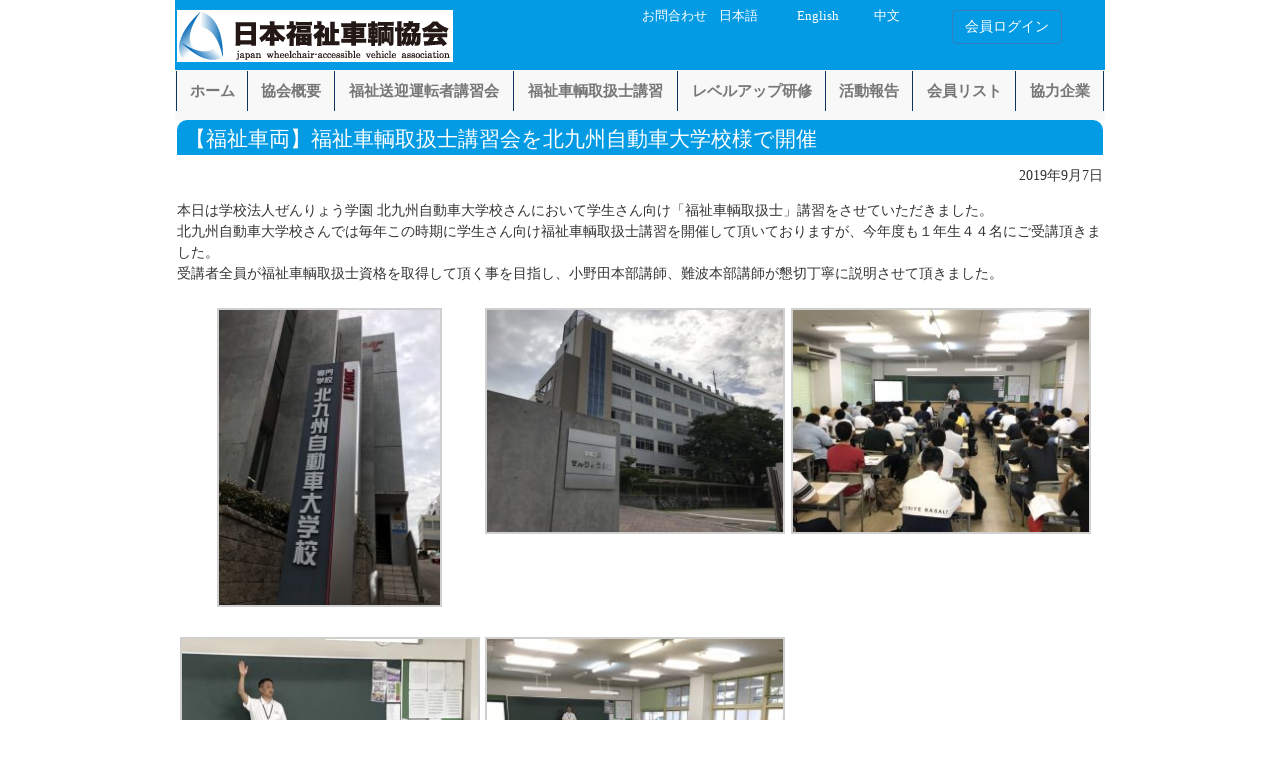

--- FILE ---
content_type: text/html; charset=UTF-8
request_url: https://jwva.net/archives/survay/6906
body_size: 10018
content:
<!DOCTYPE html>
<html lang="ja">
<head>
<meta http-equiv="X-UA-Compatible" content="IE=edge">
<title>【福祉車両】福祉車輌取扱士講習会を北九州自動車大学校様で開催  |  一般社団法人 日本福祉車輌協会</title>
<meta charset="utf-8" />
<meta name="description" content="安心と安全を築く 日本福祉車輌協会" />
<meta name="author" content="" />
<meta name="viewport" content="width=device-width, initial-scale=1" />
<link rel="apple-touch-icon" sizes="57x57" href="https://jwva.net/wp/wp-content/themes/Simple01/favicons/apple-touch-icon-57x57.png">
<link rel="apple-touch-icon" sizes="60x60" href="https://jwva.net/wp/wp-content/themes/Simple01/favicons/apple-touch-icon-60x60.png">
<link rel="apple-touch-icon" sizes="72x72" href="https://jwva.net/wp/wp-content/themes/Simple01/favicons/apple-touch-icon-72x72.png">
<link rel="apple-touch-icon" sizes="76x76" href="https://jwva.net/wp/wp-content/themes/Simple01/favicons/apple-touch-icon-76x76.png">
<link rel="apple-touch-icon" sizes="114x114" href="https://jwva.net/wp/wp-content/themes/Simple01/favicons/apple-touch-icon-114x114.png">
<link rel="apple-touch-icon" sizes="120x120" href="https://jwva.net/wp/wp-content/themes/Simple01/favicons/apple-touch-icon-120x120.png">
<link rel="apple-touch-icon" sizes="144x144" href="https://jwva.net/wp/wp-content/themes/Simple01/favicons/apple-touch-icon-144x144.png">
<link rel="apple-touch-icon" sizes="152x152" href="https://jwva.net/wp/wp-content/themes/Simple01/favicons/apple-touch-icon-152x152.png">
<link rel="apple-touch-icon" sizes="180x180" href="https://jwva.net/wp/wp-content/themes/Simple01/favicons/apple-touch-icon-180x180.png">
<link rel="icon" type="image/png" href="https://jwva.net/wp/wp-content/themes/Simple01/favicons/favicon-32x32.png" sizes="32x32">
<link rel="icon" type="image/png" href="https://jwva.net/wp/wp-content/themes/Simple01/favicons/android-chrome-192x192.png" sizes="192x192">
<link rel="icon" type="image/png" href="https://jwva.net/wp/wp-content/themes/Simple01/favicons/favicon-96x96.png" sizes="96x96">
<link rel="icon" type="image/png" href="https://jwva.net/wp/wp-content/themes/Simple01/favicons/favicon-16x16.png" sizes="16x16">
<link rel="manifest" href="https://jwva.net/wp/wp-content/themes/Simple01/favicons/manifest.json">
<meta name="apple-mobile-web-app-title" content="JWVA">
<meta name="application-name" content="JWVA">
<meta name="msapplication-TileColor" content="#ffffff">
<meta name="msapplication-TileImage" content="/mstile-144x144.png">
<meta name="theme-color" content="#ffffff">
<meta name="msvalidate.01" content="B2773F1604313C40EFC2C87F00730BE9" />

<!--bootstrap.min.cssの読み込み-->
<link href="https://jwva.net/wp/wp-content/themes/Simple01/bs/css/bootstrap.css" rel="stylesheet"  />
<script src="https://ajax.googleapis.com/ajax/libs/jquery/1.11.1/jquery.min.js"></script>
<!--[if lt IE 9]>
<script src="//cdn.jsdelivr.net/html5shiv/3.7.2/html5shiv.min.js"></script>
<script src="//cdnjs.cloudflare.com/ajax/libs/respond.js/1.4.2/respond.min.js"></script>
<![endif]-->
<script src="https://jwva.net/wp/wp-content/themes/Simple01/js/jquery.easing.js"></script>
<script src="https://jwva.net/wp/wp-content/themes/Simple01/js/jquery.vgrid.js"></script>
<script>
jQuery(function(){
   jQuery('a[href^=#]').click(function() {
	  // スクロールの速度
	  var speed = 900;
	  var href= jQuery(this).attr("href");
	  var target = jQuery(href == "#" || href == "" ? 'html' : href);
	  var position = target.offset().top;
	  jQuery('body,html').animate({scrollTop:position}, speed, 'swing');
	  return false;
   });
   jQuery('area[href^=#]').click(function() {
	  // スクロールの速度
	  var speed = 900;
	  var href= jQuery(this).attr("href");
	  var target = jQuery(href == "#" || href == "" ? 'html' : href);
	  var position = target.offset().top;
	  jQuery('body,html').animate({scrollTop:position}, speed, 'swing');
	  return false;
   });


});

jQuery(function(){
  jQuery(window).scroll(function(){
    //最上部から現在位置までの距離を取得して、変数[now]に格納
    var now = jQuery(window).scrollTop();
    //最上部から現在位置までの距離(now)が600以上
    if(now > 600){
      //[#page-top]をゆっくりフェードインする
      jQuery('#page-top').fadeIn('slow');
      //それ以外だったらフェードアウトする
    }else{
      jQuery('#page-top').fadeOut('slow');
    }
  });
  //ボタン(id:move-page-top)のクリックイベント
  jQuery('#move-page-top').click(function(){
  //ページトップへ移動する
  jQuery('body,html').animate({
          scrollTop: 0
      }, 800);
  });
});

</script>
<link rel="stylesheet" href="https://jwva.net/wp/wp-content/themes/Simple01/style.css" rel="stylesheet" />
<link rel="shortcut icon" href="" />
<meta name='robots' content='max-image-preview:large' />
	<style>img:is([sizes="auto" i], [sizes^="auto," i]) { contain-intrinsic-size: 3000px 1500px }</style>
	<script type="text/javascript">
/* <![CDATA[ */
window._wpemojiSettings = {"baseUrl":"https:\/\/s.w.org\/images\/core\/emoji\/16.0.1\/72x72\/","ext":".png","svgUrl":"https:\/\/s.w.org\/images\/core\/emoji\/16.0.1\/svg\/","svgExt":".svg","source":{"concatemoji":"https:\/\/jwva.net\/wp\/wp-includes\/js\/wp-emoji-release.min.js?ver=6.8.3"}};
/*! This file is auto-generated */
!function(s,n){var o,i,e;function c(e){try{var t={supportTests:e,timestamp:(new Date).valueOf()};sessionStorage.setItem(o,JSON.stringify(t))}catch(e){}}function p(e,t,n){e.clearRect(0,0,e.canvas.width,e.canvas.height),e.fillText(t,0,0);var t=new Uint32Array(e.getImageData(0,0,e.canvas.width,e.canvas.height).data),a=(e.clearRect(0,0,e.canvas.width,e.canvas.height),e.fillText(n,0,0),new Uint32Array(e.getImageData(0,0,e.canvas.width,e.canvas.height).data));return t.every(function(e,t){return e===a[t]})}function u(e,t){e.clearRect(0,0,e.canvas.width,e.canvas.height),e.fillText(t,0,0);for(var n=e.getImageData(16,16,1,1),a=0;a<n.data.length;a++)if(0!==n.data[a])return!1;return!0}function f(e,t,n,a){switch(t){case"flag":return n(e,"\ud83c\udff3\ufe0f\u200d\u26a7\ufe0f","\ud83c\udff3\ufe0f\u200b\u26a7\ufe0f")?!1:!n(e,"\ud83c\udde8\ud83c\uddf6","\ud83c\udde8\u200b\ud83c\uddf6")&&!n(e,"\ud83c\udff4\udb40\udc67\udb40\udc62\udb40\udc65\udb40\udc6e\udb40\udc67\udb40\udc7f","\ud83c\udff4\u200b\udb40\udc67\u200b\udb40\udc62\u200b\udb40\udc65\u200b\udb40\udc6e\u200b\udb40\udc67\u200b\udb40\udc7f");case"emoji":return!a(e,"\ud83e\udedf")}return!1}function g(e,t,n,a){var r="undefined"!=typeof WorkerGlobalScope&&self instanceof WorkerGlobalScope?new OffscreenCanvas(300,150):s.createElement("canvas"),o=r.getContext("2d",{willReadFrequently:!0}),i=(o.textBaseline="top",o.font="600 32px Arial",{});return e.forEach(function(e){i[e]=t(o,e,n,a)}),i}function t(e){var t=s.createElement("script");t.src=e,t.defer=!0,s.head.appendChild(t)}"undefined"!=typeof Promise&&(o="wpEmojiSettingsSupports",i=["flag","emoji"],n.supports={everything:!0,everythingExceptFlag:!0},e=new Promise(function(e){s.addEventListener("DOMContentLoaded",e,{once:!0})}),new Promise(function(t){var n=function(){try{var e=JSON.parse(sessionStorage.getItem(o));if("object"==typeof e&&"number"==typeof e.timestamp&&(new Date).valueOf()<e.timestamp+604800&&"object"==typeof e.supportTests)return e.supportTests}catch(e){}return null}();if(!n){if("undefined"!=typeof Worker&&"undefined"!=typeof OffscreenCanvas&&"undefined"!=typeof URL&&URL.createObjectURL&&"undefined"!=typeof Blob)try{var e="postMessage("+g.toString()+"("+[JSON.stringify(i),f.toString(),p.toString(),u.toString()].join(",")+"));",a=new Blob([e],{type:"text/javascript"}),r=new Worker(URL.createObjectURL(a),{name:"wpTestEmojiSupports"});return void(r.onmessage=function(e){c(n=e.data),r.terminate(),t(n)})}catch(e){}c(n=g(i,f,p,u))}t(n)}).then(function(e){for(var t in e)n.supports[t]=e[t],n.supports.everything=n.supports.everything&&n.supports[t],"flag"!==t&&(n.supports.everythingExceptFlag=n.supports.everythingExceptFlag&&n.supports[t]);n.supports.everythingExceptFlag=n.supports.everythingExceptFlag&&!n.supports.flag,n.DOMReady=!1,n.readyCallback=function(){n.DOMReady=!0}}).then(function(){return e}).then(function(){var e;n.supports.everything||(n.readyCallback(),(e=n.source||{}).concatemoji?t(e.concatemoji):e.wpemoji&&e.twemoji&&(t(e.twemoji),t(e.wpemoji)))}))}((window,document),window._wpemojiSettings);
/* ]]> */
</script>
<style id='wp-emoji-styles-inline-css' type='text/css'>

	img.wp-smiley, img.emoji {
		display: inline !important;
		border: none !important;
		box-shadow: none !important;
		height: 1em !important;
		width: 1em !important;
		margin: 0 0.07em !important;
		vertical-align: -0.1em !important;
		background: none !important;
		padding: 0 !important;
	}
</style>
<link rel='stylesheet' id='wp-block-library-css' href='https://jwva.net/wp/wp-includes/css/dist/block-library/style.min.css?ver=1690380156' type='text/css' media='all' />
<style id='classic-theme-styles-inline-css' type='text/css'>
/*! This file is auto-generated */
.wp-block-button__link{color:#fff;background-color:#32373c;border-radius:9999px;box-shadow:none;text-decoration:none;padding:calc(.667em + 2px) calc(1.333em + 2px);font-size:1.125em}.wp-block-file__button{background:#32373c;color:#fff;text-decoration:none}
</style>
<style id='global-styles-inline-css' type='text/css'>
:root{--wp--preset--aspect-ratio--square: 1;--wp--preset--aspect-ratio--4-3: 4/3;--wp--preset--aspect-ratio--3-4: 3/4;--wp--preset--aspect-ratio--3-2: 3/2;--wp--preset--aspect-ratio--2-3: 2/3;--wp--preset--aspect-ratio--16-9: 16/9;--wp--preset--aspect-ratio--9-16: 9/16;--wp--preset--color--black: #000000;--wp--preset--color--cyan-bluish-gray: #abb8c3;--wp--preset--color--white: #ffffff;--wp--preset--color--pale-pink: #f78da7;--wp--preset--color--vivid-red: #cf2e2e;--wp--preset--color--luminous-vivid-orange: #ff6900;--wp--preset--color--luminous-vivid-amber: #fcb900;--wp--preset--color--light-green-cyan: #7bdcb5;--wp--preset--color--vivid-green-cyan: #00d084;--wp--preset--color--pale-cyan-blue: #8ed1fc;--wp--preset--color--vivid-cyan-blue: #0693e3;--wp--preset--color--vivid-purple: #9b51e0;--wp--preset--gradient--vivid-cyan-blue-to-vivid-purple: linear-gradient(135deg,rgba(6,147,227,1) 0%,rgb(155,81,224) 100%);--wp--preset--gradient--light-green-cyan-to-vivid-green-cyan: linear-gradient(135deg,rgb(122,220,180) 0%,rgb(0,208,130) 100%);--wp--preset--gradient--luminous-vivid-amber-to-luminous-vivid-orange: linear-gradient(135deg,rgba(252,185,0,1) 0%,rgba(255,105,0,1) 100%);--wp--preset--gradient--luminous-vivid-orange-to-vivid-red: linear-gradient(135deg,rgba(255,105,0,1) 0%,rgb(207,46,46) 100%);--wp--preset--gradient--very-light-gray-to-cyan-bluish-gray: linear-gradient(135deg,rgb(238,238,238) 0%,rgb(169,184,195) 100%);--wp--preset--gradient--cool-to-warm-spectrum: linear-gradient(135deg,rgb(74,234,220) 0%,rgb(151,120,209) 20%,rgb(207,42,186) 40%,rgb(238,44,130) 60%,rgb(251,105,98) 80%,rgb(254,248,76) 100%);--wp--preset--gradient--blush-light-purple: linear-gradient(135deg,rgb(255,206,236) 0%,rgb(152,150,240) 100%);--wp--preset--gradient--blush-bordeaux: linear-gradient(135deg,rgb(254,205,165) 0%,rgb(254,45,45) 50%,rgb(107,0,62) 100%);--wp--preset--gradient--luminous-dusk: linear-gradient(135deg,rgb(255,203,112) 0%,rgb(199,81,192) 50%,rgb(65,88,208) 100%);--wp--preset--gradient--pale-ocean: linear-gradient(135deg,rgb(255,245,203) 0%,rgb(182,227,212) 50%,rgb(51,167,181) 100%);--wp--preset--gradient--electric-grass: linear-gradient(135deg,rgb(202,248,128) 0%,rgb(113,206,126) 100%);--wp--preset--gradient--midnight: linear-gradient(135deg,rgb(2,3,129) 0%,rgb(40,116,252) 100%);--wp--preset--font-size--small: 13px;--wp--preset--font-size--medium: 20px;--wp--preset--font-size--large: 36px;--wp--preset--font-size--x-large: 42px;--wp--preset--spacing--20: 0.44rem;--wp--preset--spacing--30: 0.67rem;--wp--preset--spacing--40: 1rem;--wp--preset--spacing--50: 1.5rem;--wp--preset--spacing--60: 2.25rem;--wp--preset--spacing--70: 3.38rem;--wp--preset--spacing--80: 5.06rem;--wp--preset--shadow--natural: 6px 6px 9px rgba(0, 0, 0, 0.2);--wp--preset--shadow--deep: 12px 12px 50px rgba(0, 0, 0, 0.4);--wp--preset--shadow--sharp: 6px 6px 0px rgba(0, 0, 0, 0.2);--wp--preset--shadow--outlined: 6px 6px 0px -3px rgba(255, 255, 255, 1), 6px 6px rgba(0, 0, 0, 1);--wp--preset--shadow--crisp: 6px 6px 0px rgba(0, 0, 0, 1);}:where(.is-layout-flex){gap: 0.5em;}:where(.is-layout-grid){gap: 0.5em;}body .is-layout-flex{display: flex;}.is-layout-flex{flex-wrap: wrap;align-items: center;}.is-layout-flex > :is(*, div){margin: 0;}body .is-layout-grid{display: grid;}.is-layout-grid > :is(*, div){margin: 0;}:where(.wp-block-columns.is-layout-flex){gap: 2em;}:where(.wp-block-columns.is-layout-grid){gap: 2em;}:where(.wp-block-post-template.is-layout-flex){gap: 1.25em;}:where(.wp-block-post-template.is-layout-grid){gap: 1.25em;}.has-black-color{color: var(--wp--preset--color--black) !important;}.has-cyan-bluish-gray-color{color: var(--wp--preset--color--cyan-bluish-gray) !important;}.has-white-color{color: var(--wp--preset--color--white) !important;}.has-pale-pink-color{color: var(--wp--preset--color--pale-pink) !important;}.has-vivid-red-color{color: var(--wp--preset--color--vivid-red) !important;}.has-luminous-vivid-orange-color{color: var(--wp--preset--color--luminous-vivid-orange) !important;}.has-luminous-vivid-amber-color{color: var(--wp--preset--color--luminous-vivid-amber) !important;}.has-light-green-cyan-color{color: var(--wp--preset--color--light-green-cyan) !important;}.has-vivid-green-cyan-color{color: var(--wp--preset--color--vivid-green-cyan) !important;}.has-pale-cyan-blue-color{color: var(--wp--preset--color--pale-cyan-blue) !important;}.has-vivid-cyan-blue-color{color: var(--wp--preset--color--vivid-cyan-blue) !important;}.has-vivid-purple-color{color: var(--wp--preset--color--vivid-purple) !important;}.has-black-background-color{background-color: var(--wp--preset--color--black) !important;}.has-cyan-bluish-gray-background-color{background-color: var(--wp--preset--color--cyan-bluish-gray) !important;}.has-white-background-color{background-color: var(--wp--preset--color--white) !important;}.has-pale-pink-background-color{background-color: var(--wp--preset--color--pale-pink) !important;}.has-vivid-red-background-color{background-color: var(--wp--preset--color--vivid-red) !important;}.has-luminous-vivid-orange-background-color{background-color: var(--wp--preset--color--luminous-vivid-orange) !important;}.has-luminous-vivid-amber-background-color{background-color: var(--wp--preset--color--luminous-vivid-amber) !important;}.has-light-green-cyan-background-color{background-color: var(--wp--preset--color--light-green-cyan) !important;}.has-vivid-green-cyan-background-color{background-color: var(--wp--preset--color--vivid-green-cyan) !important;}.has-pale-cyan-blue-background-color{background-color: var(--wp--preset--color--pale-cyan-blue) !important;}.has-vivid-cyan-blue-background-color{background-color: var(--wp--preset--color--vivid-cyan-blue) !important;}.has-vivid-purple-background-color{background-color: var(--wp--preset--color--vivid-purple) !important;}.has-black-border-color{border-color: var(--wp--preset--color--black) !important;}.has-cyan-bluish-gray-border-color{border-color: var(--wp--preset--color--cyan-bluish-gray) !important;}.has-white-border-color{border-color: var(--wp--preset--color--white) !important;}.has-pale-pink-border-color{border-color: var(--wp--preset--color--pale-pink) !important;}.has-vivid-red-border-color{border-color: var(--wp--preset--color--vivid-red) !important;}.has-luminous-vivid-orange-border-color{border-color: var(--wp--preset--color--luminous-vivid-orange) !important;}.has-luminous-vivid-amber-border-color{border-color: var(--wp--preset--color--luminous-vivid-amber) !important;}.has-light-green-cyan-border-color{border-color: var(--wp--preset--color--light-green-cyan) !important;}.has-vivid-green-cyan-border-color{border-color: var(--wp--preset--color--vivid-green-cyan) !important;}.has-pale-cyan-blue-border-color{border-color: var(--wp--preset--color--pale-cyan-blue) !important;}.has-vivid-cyan-blue-border-color{border-color: var(--wp--preset--color--vivid-cyan-blue) !important;}.has-vivid-purple-border-color{border-color: var(--wp--preset--color--vivid-purple) !important;}.has-vivid-cyan-blue-to-vivid-purple-gradient-background{background: var(--wp--preset--gradient--vivid-cyan-blue-to-vivid-purple) !important;}.has-light-green-cyan-to-vivid-green-cyan-gradient-background{background: var(--wp--preset--gradient--light-green-cyan-to-vivid-green-cyan) !important;}.has-luminous-vivid-amber-to-luminous-vivid-orange-gradient-background{background: var(--wp--preset--gradient--luminous-vivid-amber-to-luminous-vivid-orange) !important;}.has-luminous-vivid-orange-to-vivid-red-gradient-background{background: var(--wp--preset--gradient--luminous-vivid-orange-to-vivid-red) !important;}.has-very-light-gray-to-cyan-bluish-gray-gradient-background{background: var(--wp--preset--gradient--very-light-gray-to-cyan-bluish-gray) !important;}.has-cool-to-warm-spectrum-gradient-background{background: var(--wp--preset--gradient--cool-to-warm-spectrum) !important;}.has-blush-light-purple-gradient-background{background: var(--wp--preset--gradient--blush-light-purple) !important;}.has-blush-bordeaux-gradient-background{background: var(--wp--preset--gradient--blush-bordeaux) !important;}.has-luminous-dusk-gradient-background{background: var(--wp--preset--gradient--luminous-dusk) !important;}.has-pale-ocean-gradient-background{background: var(--wp--preset--gradient--pale-ocean) !important;}.has-electric-grass-gradient-background{background: var(--wp--preset--gradient--electric-grass) !important;}.has-midnight-gradient-background{background: var(--wp--preset--gradient--midnight) !important;}.has-small-font-size{font-size: var(--wp--preset--font-size--small) !important;}.has-medium-font-size{font-size: var(--wp--preset--font-size--medium) !important;}.has-large-font-size{font-size: var(--wp--preset--font-size--large) !important;}.has-x-large-font-size{font-size: var(--wp--preset--font-size--x-large) !important;}
:where(.wp-block-post-template.is-layout-flex){gap: 1.25em;}:where(.wp-block-post-template.is-layout-grid){gap: 1.25em;}
:where(.wp-block-columns.is-layout-flex){gap: 2em;}:where(.wp-block-columns.is-layout-grid){gap: 2em;}
:root :where(.wp-block-pullquote){font-size: 1.5em;line-height: 1.6;}
</style>
<link rel='stylesheet' id='fancybox-css' href='https://jwva.net/wp/wp-content/plugins/easy-fancybox/fancybox/1.5.4/jquery.fancybox.min.css?ver=1690380156' type='text/css' media='screen' />
<style id='fancybox-inline-css' type='text/css'>
#fancybox-content{border-color:#fff;}
</style>
<link rel='stylesheet' id='wp-pagenavi-css' href='https://jwva.net/wp/wp-content/plugins/wp-pagenavi/pagenavi-css.css?ver=2.70' type='text/css' media='all' />
<script type="text/javascript" src="https://jwva.net/wp/wp-includes/js/jquery/jquery.min.js?ver=3.7.1" id="jquery-core-js"></script>
<script type="text/javascript" src="https://jwva.net/wp/wp-includes/js/jquery/jquery-migrate.min.js?ver=3.4.1" id="jquery-migrate-js"></script>
<link rel="https://api.w.org/" href="https://jwva.net/wp-json/" /><link rel="EditURI" type="application/rsd+xml" title="RSD" href="https://jwva.net/wp/xmlrpc.php?rsd" />
<meta name="generator" content="WordPress 6.8.3" />
<link rel="canonical" href="https://jwva.net/archives/survay/6906" />
<link rel='shortlink' href='https://jwva.net/?p=6906' />
<link rel="alternate" title="oEmbed (JSON)" type="application/json+oembed" href="https://jwva.net/wp-json/oembed/1.0/embed?url=https%3A%2F%2Fjwva.net%2Farchives%2Fsurvay%2F6906" />
<link rel="alternate" title="oEmbed (XML)" type="text/xml+oembed" href="https://jwva.net/wp-json/oembed/1.0/embed?url=https%3A%2F%2Fjwva.net%2Farchives%2Fsurvay%2F6906&#038;format=xml" />
</head>
<body class="wp-singular survay-template-default single single-survay postid-6906 wp-theme-Simple01">

<div class="container">
<header>
	<div class="row" id="top-shortcut">
		<div class="col-xs-12 col-sm-5 col-md-6 header">
					<h1 id="site-title"><a href="https://jwva.net/" title="一般社団法人 日本福祉車輌協会" rel="home"><img alt="一般社団法人 日本福祉車輌協会" src="http://jwva.net/wp/wp-content/uploads/2015/07/logo.gif" /></a></h1>
				</div>
		<div class="col-xs-3 col-sm-2 col-md-1 header"><a href="https://jwva.net/contact" title="お問い合わせ">お問合わせ</a></div>
		<div class="col-xs-3 col-sm-1 col-md-1 header"><a href="https://jwva.net/" title="Japanese">日本語</a></div>
		<div class="col-xs-3 col-sm-1 col-md-1 header"><a href="https://jwva.net/association-overview-eng" title="English">English</a></div>
		<div class="col-xs-3 col-sm-1 col-md-1 header"><a href="https://jwva.net/association-overview-chinese" title="中文">中文</a></div>
		<div class="col-xs-12 col-sm-2 col-md-2 header"><a href="https://jwva.net/members/member" title="会員ログイン" class="btn btn-primary">会員ログイン</a></div>
	</div><!-- end row -->


<nav class="navbar navbar-default" role="navigation">
  <!-- Brand and toggle get grouped for better mobile display -->
  <div class="navbar-header">
    <!-- トグルボタンの表示（幅が小さい場合はメニューの代わりに表示される） -->
    <button type="button" class="navbar-toggle" data-toggle="collapse" data-target=".navbar-ex1-collapse">
      <!-- スクリーンリーダーの記述（アクセシビリティ） -->
      <span class="sr-only">Toggle navigation</span>
      <!-- ボタンの横棒の線（3本） -->
      <span class="icon-bar"></span>
      <span class="icon-bar"></span>
      <span class="icon-bar"></span>
    </button>
    <!-- 固定部分 -->
  </div>
  <!-- Collect the nav links, forms, and other content for toggling -->
  <div id="header-navi" class="collapse navbar-collapse navbar-ex1-collapse">
  <!-- メニュー -->
  <ul id="menu-topmenu" class="nav navbar-nav"><li id="menu-item-16" class="menu-item menu-item-type-custom menu-item-object-custom menu-item-home menu-item-16"><a href="http://jwva.net/">ホーム</a></li>
<li id="menu-item-19" class="menu-item menu-item-type-post_type menu-item-object-page menu-item-19"><a href="https://jwva.net/association-overview">協会概要</a></li>
<li id="menu-item-5071" class="menu-item menu-item-type-post_type menu-item-object-page menu-item-5071"><a href="https://jwva.net/safety-driving">福祉送迎運転者講習会</a></li>
<li id="menu-item-21" class="menu-item menu-item-type-post_type menu-item-object-page menu-item-21"><a href="https://jwva.net/training">福祉車輌取扱士講習</a></li>
<li id="menu-item-5072" class="menu-item menu-item-type-post_type menu-item-object-page menu-item-5072"><a href="https://jwva.net/level-up">レベルアップ研修</a></li>
<li id="menu-item-244" class="menu-item menu-item-type-custom menu-item-object-custom menu-item-244"><a href="http://jwva.net/archives/survay">活動報告</a></li>
<li id="menu-item-17" class="menu-item menu-item-type-post_type menu-item-object-page menu-item-17"><a href="https://jwva.net/members-list">会員リスト</a></li>
<li id="menu-item-8350" class="menu-item menu-item-type-post_type menu-item-object-page menu-item-8350"><a href="https://jwva.net/consortium">協力企業</a></li>
</ul>   
  </div><!-- /.navbar-collapse -->
</nav>
</header><div class="container-fluid"><div class="row">

	<div class="col-xs-12 col-sm-12 col-md-12 post">
		<article class="post-6906 survay type-survay status-publish hentry">
			<h1>【福祉車両】福祉車輌取扱士講習会を北九州自動車大学校様で開催</h1>
				<div class="postinfo pull-right"><time datetime="2019-09-07">2019年9月7日</time></div>
				<br class="clearfix" />
				<div class="center-block">
									</div>
			<div class="center-block">
				<p>本日は学校法人ぜんりょう学園 北九州自動車大学校さんにおいて学生さん向け「福祉車輌取扱士」講習をさせていただきました。<br />
北九州自動車大学校さんでは毎年この時期に学生さん向け福祉車輌取扱士講習を開催して頂いておりますが、今年度も１年生４４名にご受講頂きました。<br />
受講者全員が福祉車輌取扱士資格を取得して頂く事を目指し、小野田本部講師、難波本部講師が懇切丁寧に説明させて頂きました。</p>

		<style type="text/css">
			#gallery-1 {
				margin: auto;
			}
			#gallery-1 .gallery-item {
				float: left;
				margin-top: 10px;
				text-align: center;
				width: 33%;
			}
			#gallery-1 img {
				border: 2px solid #cfcfcf;
			}
			#gallery-1 .gallery-caption {
				margin-left: 0;
			}
			/* see gallery_shortcode() in wp-includes/media.php */
		</style>
		<div id='gallery-1' class='gallery galleryid-6906 gallery-columns-3 gallery-size-medium'><dl class='gallery-item'>
			<dt class='gallery-icon portrait'>
				<a href='https://jwva.net/wp/wp-content/uploads/2019/09/S__90267651.jpg'><img fetchpriority="high" decoding="async" width="225" height="300" src="https://jwva.net/wp/wp-content/uploads/2019/09/S__90267651-225x300.jpg" class="attachment-medium size-medium" alt="" srcset="https://jwva.net/wp/wp-content/uploads/2019/09/S__90267651-225x300.jpg 225w, https://jwva.net/wp/wp-content/uploads/2019/09/S__90267651-768x1024.jpg 768w, https://jwva.net/wp/wp-content/uploads/2019/09/S__90267651.jpg 1108w" sizes="(max-width: 225px) 100vw, 225px" /></a>
			</dt></dl><dl class='gallery-item'>
			<dt class='gallery-icon landscape'>
				<a href='https://jwva.net/wp/wp-content/uploads/2019/09/S__90267652.jpg'><img decoding="async" width="300" height="225" src="https://jwva.net/wp/wp-content/uploads/2019/09/S__90267652-300x225.jpg" class="attachment-medium size-medium" alt="" srcset="https://jwva.net/wp/wp-content/uploads/2019/09/S__90267652-300x225.jpg 300w, https://jwva.net/wp/wp-content/uploads/2019/09/S__90267652-768x576.jpg 768w, https://jwva.net/wp/wp-content/uploads/2019/09/S__90267652-1024x768.jpg 1024w, https://jwva.net/wp/wp-content/uploads/2019/09/S__90267652.jpg 1478w" sizes="(max-width: 300px) 100vw, 300px" /></a>
			</dt></dl><dl class='gallery-item'>
			<dt class='gallery-icon landscape'>
				<a href='https://jwva.net/wp/wp-content/uploads/2019/09/S__90267653.jpg'><img decoding="async" width="300" height="225" src="https://jwva.net/wp/wp-content/uploads/2019/09/S__90267653-300x225.jpg" class="attachment-medium size-medium" alt="" srcset="https://jwva.net/wp/wp-content/uploads/2019/09/S__90267653-300x225.jpg 300w, https://jwva.net/wp/wp-content/uploads/2019/09/S__90267653-768x576.jpg 768w, https://jwva.net/wp/wp-content/uploads/2019/09/S__90267653-1024x768.jpg 1024w, https://jwva.net/wp/wp-content/uploads/2019/09/S__90267653.jpg 1478w" sizes="(max-width: 300px) 100vw, 300px" /></a>
			</dt></dl><br style="clear: both" /><dl class='gallery-item'>
			<dt class='gallery-icon landscape'>
				<a href='https://jwva.net/wp/wp-content/uploads/2019/09/S__90267654.jpg'><img loading="lazy" decoding="async" width="300" height="225" src="https://jwva.net/wp/wp-content/uploads/2019/09/S__90267654-300x225.jpg" class="attachment-medium size-medium" alt="" srcset="https://jwva.net/wp/wp-content/uploads/2019/09/S__90267654-300x225.jpg 300w, https://jwva.net/wp/wp-content/uploads/2019/09/S__90267654-768x576.jpg 768w, https://jwva.net/wp/wp-content/uploads/2019/09/S__90267654-1024x768.jpg 1024w, https://jwva.net/wp/wp-content/uploads/2019/09/S__90267654.jpg 1478w" sizes="auto, (max-width: 300px) 100vw, 300px" /></a>
			</dt></dl><dl class='gallery-item'>
			<dt class='gallery-icon landscape'>
				<a href='https://jwva.net/wp/wp-content/uploads/2019/09/S__90267655_0.jpg'><img loading="lazy" decoding="async" width="300" height="225" src="https://jwva.net/wp/wp-content/uploads/2019/09/S__90267655_0-300x225.jpg" class="attachment-medium size-medium" alt="" srcset="https://jwva.net/wp/wp-content/uploads/2019/09/S__90267655_0-300x225.jpg 300w, https://jwva.net/wp/wp-content/uploads/2019/09/S__90267655_0-768x576.jpg 768w, https://jwva.net/wp/wp-content/uploads/2019/09/S__90267655_0-1024x768.jpg 1024w, https://jwva.net/wp/wp-content/uploads/2019/09/S__90267655_0.jpg 1478w" sizes="auto, (max-width: 300px) 100vw, 300px" /></a>
			</dt></dl>
			<br style='clear: both' />
		</div>

			</div>
					</article>
	</div>
</div><!-- End row -->
		<div class="row" id="footer">			<div class="col-xs-12 col-sm-12 col-md-12">				<a href="https://jwva.net/members" class="btn btn-primary">会員ログイン</a>			</div>			<div class="hidden-xs col-sm-3 col-md-3">				<h3 class="widgettitle">日本福祉車輌協会とは</h3><div class="menu-product1-container"><ul id="menu-product1" class="menu"><li id="menu-item-24" class="menu-item menu-item-type-post_type menu-item-object-page menu-item-24"><a href="https://jwva.net/association-overview">協会概要</a></li>
<li id="menu-item-55" class="menu-item menu-item-type-post_type menu-item-object-page menu-item-55"><a href="https://jwva.net/business">事業内容</a></li>
<li id="menu-item-56" class="menu-item menu-item-type-post_type menu-item-object-page menu-item-56"><a href="https://jwva.net/join-us">入会案内</a></li>
<li id="menu-item-82" class="menu-item menu-item-type-post_type menu-item-object-page menu-item-82"><a href="https://jwva.net/members-list">福祉車輌取扱・会員リスト</a></li>
</ul></div>			</div>			<div class="hidden-xs col-sm-2 col-md-2">				<h3 class="widgettitle">資格・講習・試験</h3><div class="menu-product2-container"><ul id="menu-product2" class="menu"><li id="menu-item-140" class="menu-item menu-item-type-post_type menu-item-object-page menu-item-140"><a href="https://jwva.net/training">福祉車輌取扱士講習</a></li>
<li id="menu-item-139" class="menu-item menu-item-type-post_type menu-item-object-page menu-item-139"><a href="https://jwva.net/safety-driving">福祉送迎運転者講習会</a></li>
<li id="menu-item-5067" class="menu-item menu-item-type-post_type menu-item-object-page menu-item-5067"><a href="https://jwva.net/level-up">レベルアップ研修</a></li>
</ul></div>			</div>			<div class="hidden-xs col-sm-2 col-md-2">				<h3 class="widgettitle">活動報告</h3><div class="menu-product3-container"><ul id="menu-product3" class="menu"><li id="menu-item-295" class="menu-item menu-item-type-custom menu-item-object-custom menu-item-295"><a href="http://jwva.net/archives/survay">活動報告</a></li>
<li id="menu-item-296" class="menu-item menu-item-type-post_type menu-item-object-page menu-item-296"><a href="https://jwva.net/newsletter">会報</a></li>
</ul></div>			</div>			<div class="hidden-xs col-sm-2 col-md-2">				<h3 class="widgettitle">その他ご案内</h3><div class="menu-footer4-container"><ul id="menu-footer4" class="menu"><li id="menu-item-8352" class="menu-item menu-item-type-post_type menu-item-object-page menu-item-8352"><a href="https://jwva.net/consortium">協力企業</a></li>
<li id="menu-item-252" class="menu-item menu-item-type-post_type menu-item-object-page menu-item-privacy-policy menu-item-252"><a rel="privacy-policy" href="https://jwva.net/privacy-policy">プライバシーポリシー</a></li>
<li id="menu-item-251" class="menu-item menu-item-type-post_type menu-item-object-page menu-item-251"><a href="https://jwva.net/site-policy">サイトポリシー</a></li>
</ul></div>			</div>			<div class="hidden-xs col-sm-3 col-md-3">				<h3 class="widgettitle">　</h3><div class="menu-footer5-container"><ul id="menu-footer5" class="menu"><li id="menu-item-256" class="menu-item menu-item-type-post_type menu-item-object-page menu-item-256"><a href="https://jwva.net/association-overview-eng">Association Overview</a></li>
<li id="menu-item-255" class="menu-item menu-item-type-post_type menu-item-object-page menu-item-255"><a href="https://jwva.net/contents-of-activities">Contents of Activities</a></li>
<li id="menu-item-254" class="menu-item menu-item-type-post_type menu-item-object-page menu-item-254"><a href="https://jwva.net/solicitation-for-admission">Solicitation for Admission</a></li>
<li id="menu-item-257" class="menu-item menu-item-type-post_type menu-item-object-page menu-item-257"><a href="https://jwva.net/association-overview-chinese">协会概要</a></li>
<li id="menu-item-258" class="menu-item menu-item-type-post_type menu-item-object-page menu-item-258"><a href="https://jwva.net/business-chinese">事业内容</a></li>
<li id="menu-item-259" class="menu-item menu-item-type-post_type menu-item-object-page menu-item-259"><a href="https://jwva.net/join-us-chinese">入会指南</a></li>
</ul></div>			</div>		</div><!-- End footer -->			<div class="col-xs-12 col-sm-12 col-md-12 vcenter copy">								<div class="col-xs-12 col-sm-12 col-md-12"><a href="https://jwva.net/" title="一般社団法人 日本福祉車輌協会" rel="home"><img alt="一般社団法人 日本福祉車輌協会" src="http://jwva.net/wp/wp-content/uploads/2015/07/logo.gif" /></a></div>													<div class="col-xs-12 col-sm-12 col-md-12 text-right">					<small>Copyright　(C)2014    Japan Wheelchair-accessible Vehicle Association.All rights reserved.</small>					</div>			</div><!-- End copy -->	</div><!-- container-fluid --></div><!-- container --><script type="speculationrules">
{"prefetch":[{"source":"document","where":{"and":[{"href_matches":"\/*"},{"not":{"href_matches":["\/wp\/wp-*.php","\/wp\/wp-admin\/*","\/wp\/wp-content\/uploads\/*","\/wp\/wp-content\/*","\/wp\/wp-content\/plugins\/*","\/wp\/wp-content\/themes\/Simple01\/*","\/*\\?(.+)"]}},{"not":{"selector_matches":"a[rel~=\"nofollow\"]"}},{"not":{"selector_matches":".no-prefetch, .no-prefetch a"}}]},"eagerness":"conservative"}]}
</script>
<script type="text/javascript" src="https://jwva.net/wp/wp-content/plugins/easy-fancybox/vendor/purify.min.js?ver=6.8.3" id="fancybox-purify-js"></script>
<script type="text/javascript" id="jquery-fancybox-js-extra">
/* <![CDATA[ */
var efb_i18n = {"close":"Close","next":"Next","prev":"Previous","startSlideshow":"Start slideshow","toggleSize":"Toggle size"};
/* ]]> */
</script>
<script type="text/javascript" src="https://jwva.net/wp/wp-content/plugins/easy-fancybox/fancybox/1.5.4/jquery.fancybox.min.js?ver=6.8.3" id="jquery-fancybox-js"></script>
<script type="text/javascript" id="jquery-fancybox-js-after">
/* <![CDATA[ */
var fb_timeout, fb_opts={'autoScale':true,'showCloseButton':true,'margin':20,'pixelRatio':'false','centerOnScroll':true,'enableEscapeButton':true,'overlayShow':true,'hideOnOverlayClick':true,'minViewportWidth':320,'minVpHeight':320,'disableCoreLightbox':'true','enableBlockControls':'true','fancybox_openBlockControls':'true' };
if(typeof easy_fancybox_handler==='undefined'){
var easy_fancybox_handler=function(){
jQuery([".nolightbox","a.wp-block-file__button","a.pin-it-button","a[href*='pinterest.com\/pin\/create']","a[href*='facebook.com\/share']","a[href*='twitter.com\/share']"].join(',')).addClass('nofancybox');
jQuery('a.fancybox-close').on('click',function(e){e.preventDefault();jQuery.fancybox.close()});
/* IMG */
						var unlinkedImageBlocks=jQuery(".wp-block-image > img:not(.nofancybox,figure.nofancybox>img)");
						unlinkedImageBlocks.wrap(function() {
							var href = jQuery( this ).attr( "src" );
							return "<a href='" + href + "'></a>";
						});
var fb_IMG_select=jQuery('a[href*=".jpg" i]:not(.nofancybox,li.nofancybox>a,figure.nofancybox>a),area[href*=".jpg" i]:not(.nofancybox),a[href*=".jpeg" i]:not(.nofancybox,li.nofancybox>a,figure.nofancybox>a),area[href*=".jpeg" i]:not(.nofancybox),a[href*=".png" i]:not(.nofancybox,li.nofancybox>a,figure.nofancybox>a),area[href*=".png" i]:not(.nofancybox)');
fb_IMG_select.addClass('fancybox image');
var fb_IMG_sections=jQuery('.gallery,.wp-block-gallery,.tiled-gallery,.wp-block-jetpack-tiled-gallery,.ngg-galleryoverview,.ngg-imagebrowser,.nextgen_pro_blog_gallery,.nextgen_pro_film,.nextgen_pro_horizontal_filmstrip,.ngg-pro-masonry-wrapper,.ngg-pro-mosaic-container,.nextgen_pro_sidescroll,.nextgen_pro_slideshow,.nextgen_pro_thumbnail_grid,.tiled-gallery');
fb_IMG_sections.each(function(){jQuery(this).find(fb_IMG_select).attr('rel','gallery-'+fb_IMG_sections.index(this));});
jQuery('a.fancybox,area.fancybox,.fancybox>a').each(function(){jQuery(this).fancybox(jQuery.extend(true,{},fb_opts,{'transition':'elastic','transitionIn':'elastic','easingIn':'easeOutBack','transitionOut':'elastic','easingOut':'easeInBack','opacity':false,'hideOnContentClick':false,'titleShow':true,'titlePosition':'over','titleFromAlt':false,'showNavArrows':true,'enableKeyboardNav':true,'cyclic':false,'mouseWheel':'true'}))});
};};
jQuery(easy_fancybox_handler);jQuery(document).on('post-load',easy_fancybox_handler);
/* ]]> */
</script>
<script type="text/javascript" src="https://jwva.net/wp/wp-content/plugins/easy-fancybox/vendor/jquery.easing.min.js?ver=1.4.1" id="jquery-easing-js"></script>
<script type="text/javascript" src="https://jwva.net/wp/wp-content/plugins/easy-fancybox/vendor/jquery.mousewheel.min.js?ver=3.1.13" id="jquery-mousewheel-js"></script>
<!--bootstrap.min.jsの読み込み--><script src="https://jwva.net/wp/wp-content/themes/Simple01/bs/js/bootstrap.min.js"></script><div id="page-top">  <a id="move-page-top">▲</i></a></div></body></html>

--- FILE ---
content_type: application/javascript
request_url: https://jwva.net/wp/wp-content/themes/Simple01/js/jquery.vgrid.js
body_size: 2799
content:
/**
 * jQuery VGrid v0.1.11 - variable grid layout plugin
 *
 * Terms of Use - jQuery VGrid
 * under the MIT (http://www.opensource.org/licenses/mit-license.php) License.
 *
 * Copyright 2009-2013 xlune.com All rights reserved.
 * (http://blog.xlune.com/2009/09/jqueryvgrid.html)
 */
(function($)
{
	function makePos(self)
	{
		var _childs = self.data("_vgchild");
		var _width = self.width();
		var _matrix = [[0,_width,0]];
		var _hmax=0, _c, _size, _point;
		_childs.each(function(i)
		{
			_c = $(this);
			if(_c.css("display") === "none"){
				return true;
			}
			_size = getSize(_c);
			_point = getAttachPoint(_matrix, _size[0]);
			_matrix = updateAttachArea(_matrix, _point, _size);
			_hmax = Math.max(_hmax, _point[1] + _size[1]);
			_c.data("_vgleft", _point[0]);
			_c.data("_vgtop", _point[1]);
		});
		self.data("_vgwrapheight", _hmax);
		heightTo(self);
	};
	function getAttachPoint(mtx, width)
	{
		var _mtx = mtx.concat().sort(matrixSortDepth);
		var _max = _mtx[_mtx.length-1][2];
		for(var i=0,imax=_mtx.length; i<imax; i++)
		{
			if(_mtx[i][2] >= _max) break;
			if(_mtx[i][1]-_mtx[i][0] >= width)
			{
				return [_mtx[i][0], _mtx[i][2]];
			}
		}
		return [0, _max];
	};
	function updateAttachArea(mtx, point, size)
	{
		var _mtx = mtx.concat().sort(matrixSortDepth);
		var _cell = [point[0], point[0]+size[0], point[1]+size[1]];
		for(var i=0,imax=_mtx.length; i<imax; i++)
		{
			if(_cell[0] <= _mtx[i][0] && _mtx[i][1] <= _cell[1])
			{
				delete _mtx[i];
			}
			else
			{
				_mtx[i] = matrixTrimWidth(_mtx[i], _cell);
			}
		}
		return matrixJoin(_mtx, _cell);
	};
	function matrixSortDepth(a, b)
	{
		if(!a || !b) return 0;
		return ((a[2] === b[2] && a[0] > b[0]) || a[2] > b[2]) ? 1 : -1;
	};
	function matrixSortX(a, b)
	{
		if(!a || !b) return 0;
		return (a[0] > b[0]) ? 1 : -1;
	};
	function matrixJoin(mtx, cell)
	{
		var _mtx = mtx.concat([cell]).sort(matrixSortX);
		var _mtx_join = [];
		for(var i=0,imax=_mtx.length; i<imax; i++)
		{
			if(!_mtx[i]) continue;
			if(_mtx_join.length > 0
				&& _mtx_join[_mtx_join.length-1][1] === _mtx[i][0]
				&& _mtx_join[_mtx_join.length-1][2] === _mtx[i][2])
			{
				_mtx_join[_mtx_join.length-1][1] = _mtx[i][1];
			}
			else
			{
				_mtx_join.push(_mtx[i]);
			}
		}
		return _mtx_join;
	};
	function matrixTrimWidth(a, b)
	{
		if(a[0] >= b[0] && a[0] < b[1] || a[1] >= b[0] && a[1] < b[1])
		{
			if(a[0] >= b[0] && a[0] < b[1])
			{
				a[0] = b[1];
			}
			else
			{
				a[1] = b[0];
			}
		}
		return a;
	};
	function getSize(child)
	{
		var _w = child.width();
		var _h = child.height();
		_w += strToNum(child.css("margin-left"))
				+ strToNum(child.css("padding-left"))
				+ strToNum(child.css("border-left-width"))
				+ strToNum(child.css("margin-right"))
				+ strToNum(child.css("padding-right"))
				+ strToNum(child.css("border-right-width"));
		_h += strToNum(child.css("margin-top"))
				+ strToNum(child.css("padding-top"))
				+ strToNum(child.css("border-top-width"))
				+ strToNum(child.css("margin-bottom"))
				+ strToNum(child.css("padding-bottom"))
				+ strToNum(child.css("border-bottom-width"));
		return [_w, _h];
	};
	function strToNum(str){
		var num = parseInt(str, 10);
		if(isNaN(num)){
			return 0
		}
		return num;
	}
	function getNumValue(val, def){
		def = typeof(def) === "number" && isFinite(def) ? def : 0 ;
		val = typeof(val) === "number" && isFinite(val) ? val : def ;
		return val;
	};
	function heightTo(self)
	{
		var _self = self;
		var _easeTime = getNumValue(_self.data("_vgopt").time, 500);
		var _delay = _self.data("_vgchild").length
			* (_self.data("_vgopt").delay || 0)
			+ _easeTime;
		_self.stop(false, true);
		if(_self.height() < _self.data("_vgwrapheight"))
		{
			if(!$.support.noCloneEvent)
			{
				_self.height(_self.data("_vgwrapheight"));
			}
			else
			{
				_self.animate(
					{
						height: _self.data("_vgwrapheight")+"px"
					},
					_easeTime,
					"easeOutQuart"
				);
			}
		}
		else
		{
			clearTimeout(_self.data("_vgwraptimeout"));
			_self.data("_vgwraptimeout", setTimeout(function(){
				if(!$.support.noCloneEvent)
				{
					_self.height(_self.data("_vgwrapheight"));
				}
				else
				{
					_self.animate(
						{
							height: _self.data("_vgwrapheight")+"px"
						},
						_easeTime,
						"easeOutQuart"
					);
				}
			}, _delay));
		}
	};
	function moveTo(childs)
	{
		var _c;
		childs.each(function(i)
		{
			_c = $(this);
			_c.css("left", _c.data("_vgleft")+"px");
			_c.css("top", _c.data("_vgtop")+"px");
		});
	};
	function animateTo(childs, easing, time, delay)
	{
		var _self = $(childs).parent();
		var isMove = false;
		var imax = childs.length;
		var i,_c,_pos;
		for(i=0; i<imax; i++)
		{
			_c = $(childs[i]);
			_pos = _c.position();
			if(_pos.left != _c.data("_vgleft") || _pos.top != _c.data("_vgtop"))
			{
				isMove = true;
			}
		}
		if(isMove)
		{
			if(typeof(_self.data("_vgopt").onStart) === "function") _self.data("_vgopt").onStart();
			childs.each(function(i)
			{
				var _c = $(this);
				var _opt = {
					duration: time,
					easing: easing
				};
				if(childs.size()-1 === i)
				{
					_opt.complete = _self.data("_vgopt").onFinish || null;
				}
				clearTimeout(_c.data("_vgtimeout"));
				_c.data("_vgtimeout", setTimeout(function(){
					_c.animate(
						{
							left: _c.data("_vgleft")+"px",
							top: _c.data("_vgtop")+"px"
						},
						_opt
					);
				}, i*delay));
			});
		}
	};
	function refreshHandler(tg)
	{
		tg.each(function(num){
			var _self = $(this);
			clearTimeout(_self.data("_vgtimeout"));
			_self.data("_vgtimeout", setTimeout(function(){
				makePos(_self);
				animateTo(
					_self.data("_vgchild"),
					_self.data("_vgopt").easing || "linear",
					getNumValue(_self.data("_vgopt").time, 500),
					getNumValue(_self.data("_vgopt").delay, 0)
				);
			}, getNumValue(_self.data("_vgopt").wait, 500)));
		});
	};
	function setFontSizeListener(self, func)
	{
		var s = $("<span />")
			.text(" ")
			.attr("id", "_vgridspan")
			.hide()
			.appendTo("body");
		s.data("size", s.css("font-size"));
		s.data("timer", setInterval(function(){
			if(s.css("font-size") != s.data("size"))
			{
				s.data("size", s.css("font-size"));
				func(self);
			}
		}, 1000));
	};
	function setImgLoadEvent(self, func)
	{
		if(!self.data("vgrid-image-event-added")){
			self.data("vgrid-image-event-added", 1);
			self.on("vgrid-added", function(){
				self.find("img").each(function(){
					var img = $(this);
					if(!img.data("vgrid-image-handler")){
						img.data("vgrid-image-handler", 1);
						img.on("load", function(){
							func(self);
						});
					}
				});
			});
		}
		self.trigger("vgrid-added");
		var _append = self.append;
		var _prepend = self.prepend;
		self.append = function(){
			_append.apply(self, arguments);
			self.trigger("vgrid-added");
		};
		self.prepend = function(){
			_prepend.apply(self, arguments);
			self.trigger("vgrid-added");
		};
	};
	$.fn.extend({
		vgrid: function(option)
		{
			var _target = $(this);
			var _opt = option || {};
			if (_opt.easeing) {
				_opt.easing = _opt.easeing;
			}
			_target.each(function(){
				var _self = $(this);
				_self.data("_vgopt", _opt);
				_self.data("_vgchild", _self.find("> *"));
				_self.data("_vgdefchild", _self.data("_vgchild"));
				_self.css({
					"position": "relative",
					"width": "auto"
				});
				_self.data("_vgchild").css("position", "absolute");
				makePos(_self);
				moveTo(_self.data("_vgchild"));
				if(_self.data("_vgopt").fadeIn)
				{
					var _prop = (typeof(_self.data("_vgopt").fadeIn) === "object")
									? _self.data("_vgopt").fadeIn
									: {time: _self.data("_vgopt").fadeIn} ;
					_self.data("_vgchild").each(function(i)
					{
						var _c = $(this);
						if(_c.css("display") === "none"){
							return true;
						}
						_c.stop(false, true).css({opacity:0});
						setTimeout(function(){
							_c.stop(false, true).fadeTo(_prop.time || 250, 1);
						}, i * (_prop.delay || 0));
					});
				}
				$(window).resize(function(e)
				{
					refreshHandler(_self);
				});
				if(_opt.useLoadImageEvent) setImgLoadEvent(_self, refreshHandler);
				if(_opt.useFontSizeListener) setFontSizeListener(_self, refreshHandler);
			});
			return _target;
		},
		vgrefresh: function(easing, time, delay, func)
		{
			var _target = $(this);
			_target.each(function(){
				var _obj = $(this);
				var _opt = _obj.data("_vgopt") || {};
				if(_obj.data("_vgchild"))
				{
					_obj.data("_vgchild", _obj.find("> *"));
					_obj.data("_vgchild").css("position", "absolute");
					makePos(_obj);
					time = getNumValue(time, getNumValue(_obj.data("_vgopt").time, 500));
					delay = getNumValue(delay, getNumValue(_obj.data("_vgopt").delay, 0));
					animateTo(
						_obj.data("_vgchild"),
						easing || _obj.data("_vgopt").easing || "linear",
						time,
						delay
					);
					if(typeof(func) === 'function')
					{
						setTimeout(
							func,
							_obj.data("_vgchild").length * delay + time
						);
					}
				}
				if(_opt.useLoadImageEvent) setImgLoadEvent(_obj, refreshHandler);
			});
			return _target;
		},
		vgsort: function(func, easing, time, delay)
		{
			var _target = $(this);
			_target.each(function(){
				var _obj = $(this);
				if(_obj.data("_vgchild"))
				{
					_obj.data("_vgchild", _obj.data("_vgchild").sort(func));
					_obj.data("_vgchild").each(function(num){
						$(this).appendTo(_obj);
					});
					makePos(_obj);
					animateTo(
						_obj.data("_vgchild"),
						easing || _obj.data("_vgopt").easing || "linear",
						getNumValue(time, getNumValue(_obj.data("_vgopt").time, 500)),
						getNumValue(delay, getNumValue(_obj.data("_vgopt").delay, 0))
					);
				}
			});
			return _target;
		}
	});
})(jQuery);
